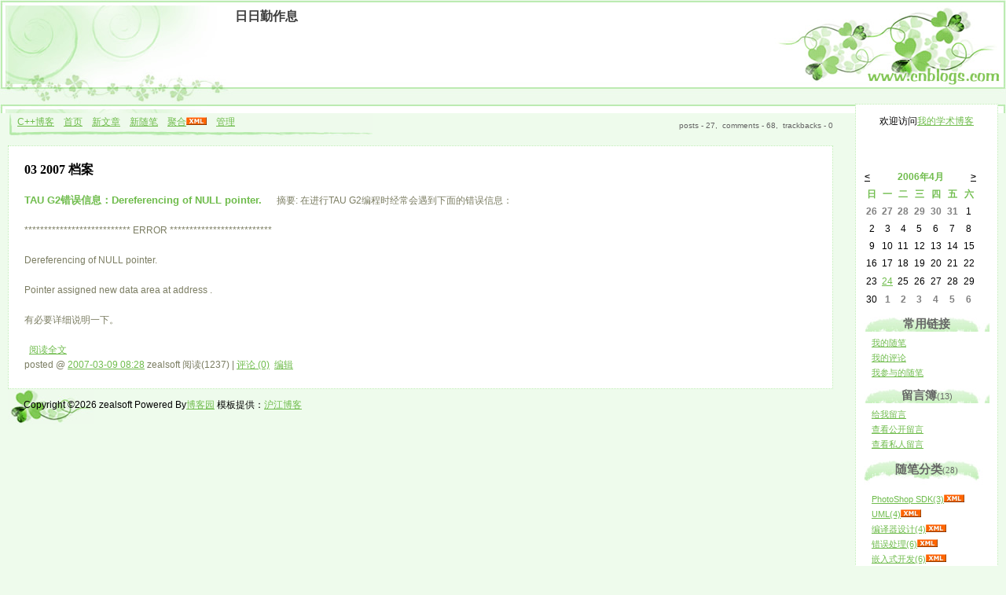

--- FILE ---
content_type: text/html; charset=utf-8
request_url: http://www.cppblog.com/zealsoft/archive/2007/03.html
body_size: 6412
content:
<!DOCTYPE HTML PUBLIC "-//W3C//DTD HTML 4.01 Transitional//EN">
<html>
<head id="Head"><title>
	 2007年3月 随笔档案 - 日日勤作息 - C++博客
</title><meta http-equiv="Content-Type" content="text/html; charset=utf-8" /><meta id="metaKeywords" name="keywords" content="C++,cppblog,vc,mfc,博客,C++ blog,C++博客" /><link type="text/css" rel="stylesheet" href="/css/common.css" /><link id="MainCss" type="text/css" rel="stylesheet" href="http://www.cppblog.com/Skins/clover/style.css" /><link id="RSSLink" title="RSS" type="application/rss+xml" rel="alternate" href="http://www.cppblog.com/zealsoft/rss.aspx" /></head>
<body>
    <form name="Form1" method="post" action="03.html" id="Form1">
<div>
<input type="hidden" name="__EVENTTARGET" id="__EVENTTARGET" value="" />
<input type="hidden" name="__EVENTARGUMENT" id="__EVENTARGUMENT" value="" />
<input type="hidden" name="__VIEWSTATE" id="
__VIEWSTATE" value="" />
</div>

<script type="text/javascript">
//<![CDATA[
var theForm = document.forms['Form1'];
if (!theForm) {
    theForm = document.Form1;
}
function __doPostBack(eventTarget, eventArgument) {
    if (!theForm.onsubmit || (theForm.onsubmit() != false)) {
        theForm.__EVENTTARGET.value = eventTarget;
        theForm.__EVENTARGUMENT.value = eventArgument;
        theForm.submit();
    }
}
//]]>
</script>


        
<!--done-->
<TABLE cellpadding="0" cellspacing="0" border="0" align="center" width="100%">
<TR>
	<TD width=299 background="/skins/clover/images/banner1.jpg"></TD>
	<TD background="/skins/clover/images/banner.jpg">
<!--done-->
<div class="header">
	<div class="headerText">
		<a id="Header1_HeaderTitle" class="headermaintitle" href="http://www.cppblog.com/zealsoft/">日日勤作息</a><br>
		
	</div>
</div>
</TD>
	<TD width=296 background="/skins/clover/images/banner2.jpg"></TD>
</TR>
</TABLE>
<div id="mylinks">
<!--done-->
<a id="MyLinks1_HomeLink" class="menu" href="http://www.cppblog.com/">C++博客</a>&nbsp;&nbsp;&nbsp;
<a id="MyLinks1_MyHomeLink" class="menu" href="http://www.cppblog.com/zealsoft/">首页</a>&nbsp;&nbsp;&nbsp;
<a id="MyLinks1_NewArticleLink" class="menu" href="/EnterMyBlog.aspx?NewArticle=1">新文章</a>&nbsp;&nbsp;&nbsp;
<a id="MyLinks1_NewPostLink" class="menu" href="http://www.cppblog.com/zealsoft/admin/EditPosts.aspx?opt=1">新随笔</a>&nbsp;&nbsp;&nbsp;
<a id="MyLinks1_Syndication" class="menu" href="http://www.cppblog.com/zealsoft/Rss.aspx">聚合</a><a id="MyLinks1_XMLLink" href="http://www.cppblog.com/zealsoft/Rss.aspx"><img src="http://www.cppblog.com/images/xml.gif" style="border-width:0px;" /></a>&nbsp;&nbsp;&nbsp;
<a id="MyLinks1_Admin" class="menu" href="http://www.cppblog.com/zealsoft/admin/EditPosts.aspx">管理</a>
<!-- <a id="MyLinks1_ContactLink" accesskey="9" class="menu" href="http://www.cppblog.com/zealsoft/contact.aspx?id=1">联系</a>&nbsp;&nbsp;&nbsp; -->
</div>
<div id="mytopmenu">
	
		<DIV id="mystats">
			
<!--done-->
<div class="blogStats">
posts - 27,&nbsp;
comments - 68,&nbsp;
trackbacks - 0

</div></DIV>
	
</div>
<div id="centercontent">
	
					
<!--done-->


<div class="entrylist">
	<div class="entrylistTitle">03 2007 档案</div>
	<div class="entrylistDescription"></div>
	
			<div class="entrylistItem">
				<a id="ArchiveMonth1_Days_Entries_ctl00_TitleUrl" class="entrylistItemTitle" href="http://www.cppblog.com/zealsoft/archive/2007/03/09/19472.html">TAU G2错误信息：Dereferencing of NULL pointer. </a>
				&nbsp;&nbsp;&nbsp;&nbsp; 摘要: 在进行TAU G2编程时经常会遇到下面的错误信息：<br><br>*************************** ERROR **************************<br><br>Dereferencing of NULL pointer.<br><br>Pointer assigned new data area at address .<br><br> 有必要详细说明一下。<br><br>&nbsp;&nbsp;<a href='http://www.cppblog.com/zealsoft/archive/2007/03/09/19472.html'>阅读全文</a>
				<div class="entrylistItemPostDesc">
					posted @ <a href="http://www.cppblog.com/zealsoft/archive/2007/03/09/19472.html" Title = "permalink">2007-03-09 08:28</a> zealsoft 阅读(1237) | <a href="http://www.cppblog.com/zealsoft/archive/2007/03/09/19472.html#FeedBack" Title = "comments, pingbacks, trackbacks">评论 (0)</a> &nbsp;<a href="http://www.cppblog.com/zealsoft/admin/EditPosts.aspx?postid=19472">编辑</a>
				</div>
			</div>
		
	<p>
	
	</p>
</div>

				
</div>
<div id="leftcontent">
	
		<DIV id="leftcontentcontainer" >
			
<!--done-->
<div class="newsItem">
	欢迎访问<a href=http://blog.sina.com.cn/zealsoft/>我的学术博客</a>
</div>
<br>			
			<table id="Calendar1_entryCal" class="Cal" cellspacing="0" cellpadding="0" title="日历" border="0" style="border-width:1px;border-style:solid;border-collapse:collapse;border:0px">
	<tr><td colspan="7" style="background-color:Transparent;"><table class="CalTitle" cellspacing="0" border="0" style="width:100%;border-collapse:collapse;">
		<tr><td class="CalNextPrev" style="width:15%;"><a href="javascript:__doPostBack('Calendar1$entryCal','V2251')" style="color:Black" title="转到上一个月">&lt;</a></td><td align="center" style="width:70%;">2006年4月</td><td class="CalNextPrev" align="right" style="width:15%;"><a href="javascript:__doPostBack('Calendar1$entryCal','V2312')" style="color:Black" title="转到下一个月">&gt;</a></td></tr>
	</table></td></tr><tr><th class="CalDayHeader" align="center" abbr="日" scope="col">日</th><th class="CalDayHeader" align="center" abbr="一" scope="col">一</th><th class="CalDayHeader" align="center" abbr="二" scope="col">二</th><th class="CalDayHeader" align="center" abbr="三" scope="col">三</th><th class="CalDayHeader" align="center" abbr="四" scope="col">四</th><th class="CalDayHeader" align="center" abbr="五" scope="col">五</th><th class="CalDayHeader" align="center" abbr="六" scope="col">六</th></tr><tr><td class="CalOtherMonthDay" align="center" style="width:14%;">26</td><td class="CalOtherMonthDay" align="center" style="width:14%;">27</td><td class="CalOtherMonthDay" align="center" style="width:14%;">28</td><td class="CalOtherMonthDay" align="center" style="width:14%;">29</td><td class="CalOtherMonthDay" align="center" style="width:14%;">30</td><td class="CalOtherMonthDay" align="center" style="width:14%;">31</td><td class="CalWeekendDay" align="center" style="width:14%;">1</td></tr><tr><td class="CalWeekendDay" align="center" style="width:14%;">2</td><td align="center" style="width:14%;">3</td><td align="center" style="width:14%;">4</td><td align="center" style="width:14%;">5</td><td align="center" style="width:14%;">6</td><td align="center" style="width:14%;">7</td><td class="CalWeekendDay" align="center" style="width:14%;">8</td></tr><tr><td class="CalWeekendDay" align="center" style="width:14%;">9</td><td align="center" style="width:14%;">10</td><td align="center" style="width:14%;">11</td><td align="center" style="width:14%;">12</td><td align="center" style="width:14%;">13</td><td align="center" style="width:14%;">14</td><td class="CalWeekendDay" align="center" style="width:14%;">15</td></tr><tr><td class="CalWeekendDay" align="center" style="width:14%;">16</td><td align="center" style="width:14%;">17</td><td align="center" style="width:14%;">18</td><td align="center" style="width:14%;">19</td><td align="center" style="width:14%;">20</td><td align="center" style="width:14%;">21</td><td class="CalWeekendDay" align="center" style="width:14%;">22</td></tr><tr><td class="CalWeekendDay" align="center" style="width:14%;">23</td><td align="center" style="width:14%;"><a href="http://www.cppblog.com/zealsoft/archive/2006/04/24.html"><u>24</u></a></td><td align="center" style="width:14%;">25</td><td align="center" style="width:14%;">26</td><td align="center" style="width:14%;">27</td><td align="center" style="width:14%;">28</td><td class="CalWeekendDay" align="center" style="width:14%;">29</td></tr><tr><td class="CalWeekendDay" align="center" style="width:14%;">30</td><td class="CalOtherMonthDay" align="center" style="width:14%;">1</td><td class="CalOtherMonthDay" align="center" style="width:14%;">2</td><td class="CalOtherMonthDay" align="center" style="width:14%;">3</td><td class="CalOtherMonthDay" align="center" style="width:14%;">4</td><td class="CalOtherMonthDay" align="center" style="width:14%;">5</td><td class="CalOtherMonthDay" align="center" style="width:14%;">6</td></tr>
</table>

			
<h3>常用链接</h3>
<ul>
		<li><a id="SingleColumn1_ctl00_repeaterLinks_ctl01_lnkLinkItem" href="http://www.cppblog.com/zealsoft/MyPosts.html">我的随笔</a></li>
	
		<li><a id="SingleColumn1_ctl00_repeaterLinks_ctl02_lnkLinkItem" href="http://www.cppblog.com/zealsoft/MyComments.html">我的评论</a></li>
	
		<li><a id="SingleColumn1_ctl00_repeaterLinks_ctl03_lnkLinkItem" href="http://www.cppblog.com/zealsoft/OtherPosts.html">我参与的随笔</a></li>
	</ul>
<H3>留言簿<span style="font-size:11px;font-weight:normal;">(13)</span></H3>
<ul>
	<li>
		<a id="SingleColumn1__16ba4af_lnkMessages" href="http://www.cppblog.com/zealsoft/Contact.aspx?id=1">给我留言</a>
	<li>
		<a id="SingleColumn1__16ba4af_lnkPublicMsgView" href="http://www.cppblog.com/zealsoft/default.aspx?opt=msg">查看公开留言</a>
	<li>
		<a id="SingleColumn1__16ba4af_lnkPrivateMsgView" href="http://www.cppblog.com/zealsoft/admin/MyMessages.aspx">查看私人留言</a>
	</li>
</ul>

<!--done-->

		<h1 class = "catListTitle">随笔分类<span style="font-size:11px;font-weight:normal">(28)</span></h1>
		
				<ul class = "catList">
			
				<li class = "catListItem"> <a id="SingleColumn1_Categories_CatList_ctl00_LinkList_ctl01_Link" class="listitem" href="http://www.cppblog.com/zealsoft/category/25.html">PhotoShop SDK(3)</a><a id="SingleColumn1_Categories_CatList_ctl00_LinkList_ctl01_RssLink" title="Subscribe to PhotoShop SDK(3)" class="listitem" href="http://www.cppblog.com/zealsoft/category/25.html/rss"><img title="Subscribe to PhotoShop SDK(3)" src="/Images/xml.gif" style="border-width:0px;" /></a></li>
			
				<li class = "catListItem"> <a id="SingleColumn1_Categories_CatList_ctl00_LinkList_ctl02_Link" class="listitem" href="http://www.cppblog.com/zealsoft/category/3601.html">UML(4)</a><a id="SingleColumn1_Categories_CatList_ctl00_LinkList_ctl02_RssLink" title="Subscribe to UML(4)" class="listitem" href="http://www.cppblog.com/zealsoft/category/3601.html/rss"><img title="Subscribe to UML(4)" src="/Images/xml.gif" style="border-width:0px;" /></a></li>
			
				<li class = "catListItem"> <a id="SingleColumn1_Categories_CatList_ctl00_LinkList_ctl03_Link" class="listitem" href="http://www.cppblog.com/zealsoft/category/3371.html">编译器设计(4)</a><a id="SingleColumn1_Categories_CatList_ctl00_LinkList_ctl03_RssLink" title="Subscribe to 编译器设计(4)" class="listitem" href="http://www.cppblog.com/zealsoft/category/3371.html/rss"><img title="Subscribe to 编译器设计(4)" src="/Images/xml.gif" style="border-width:0px;" /></a></li>
			
				<li class = "catListItem"> <a id="SingleColumn1_Categories_CatList_ctl00_LinkList_ctl04_Link" class="listitem" href="http://www.cppblog.com/zealsoft/category/1555.html">错误处理(6)</a><a id="SingleColumn1_Categories_CatList_ctl00_LinkList_ctl04_RssLink" title="Subscribe to 错误处理(6)" class="listitem" href="http://www.cppblog.com/zealsoft/category/1555.html/rss"><img title="Subscribe to 错误处理(6)" src="/Images/xml.gif" style="border-width:0px;" /></a></li>
			
				<li class = "catListItem"> <a id="SingleColumn1_Categories_CatList_ctl00_LinkList_ctl05_Link" class="listitem" href="http://www.cppblog.com/zealsoft/category/7726.html">嵌入式开发(6)</a><a id="SingleColumn1_Categories_CatList_ctl00_LinkList_ctl05_RssLink" title="Subscribe to 嵌入式开发(6)" class="listitem" href="http://www.cppblog.com/zealsoft/category/7726.html/rss"><img title="Subscribe to 嵌入式开发(6)" src="/Images/xml.gif" style="border-width:0px;" /></a></li>
			
				<li class = "catListItem"> <a id="SingleColumn1_Categories_CatList_ctl00_LinkList_ctl06_Link" class="listitem" href="http://www.cppblog.com/zealsoft/category/2171.html">驱动开发(2)</a><a id="SingleColumn1_Categories_CatList_ctl00_LinkList_ctl06_RssLink" title="Subscribe to 驱动开发(2)" class="listitem" href="http://www.cppblog.com/zealsoft/category/2171.html/rss"><img title="Subscribe to 驱动开发(2)" src="/Images/xml.gif" style="border-width:0px;" /></a></li>
			
				<li class = "catListItem"> <a id="SingleColumn1_Categories_CatList_ctl00_LinkList_ctl07_Link" class="listitem" href="http://www.cppblog.com/zealsoft/category/8222.html">软件工程(2)</a><a id="SingleColumn1_Categories_CatList_ctl00_LinkList_ctl07_RssLink" title="Subscribe to 软件工程(2)" class="listitem" href="http://www.cppblog.com/zealsoft/category/8222.html/rss"><img title="Subscribe to 软件工程(2)" src="/Images/xml.gif" style="border-width:0px;" /></a></li>
			
				<li class = "catListItem"> <a id="SingleColumn1_Categories_CatList_ctl00_LinkList_ctl08_Link" class="listitem" href="http://www.cppblog.com/zealsoft/category/15478.html">视频处理(1)</a><a id="SingleColumn1_Categories_CatList_ctl00_LinkList_ctl08_RssLink" title="Subscribe to 视频处理(1)" class="listitem" href="http://www.cppblog.com/zealsoft/category/15478.html/rss"><img title="Subscribe to 视频处理(1)" src="/Images/xml.gif" style="border-width:0px;" /></a></li>
			
				</ul>
			
	
		<h1 class = "catListTitle">随笔档案<span style="font-size:11px;font-weight:normal">(27)</span></h1>
		
				<ul class = "catList">
			
				<li class = "catListItem"> <a id="SingleColumn1_Categories_CatList_ctl01_LinkList_ctl01_Link" class="listitem" href="http://www.cppblog.com/zealsoft/archive/2010/11.html">2010年11月 (1)</a></li>
			
				<li class = "catListItem"> <a id="SingleColumn1_Categories_CatList_ctl01_LinkList_ctl02_Link" class="listitem" href="http://www.cppblog.com/zealsoft/archive/2009/10.html">2009年10月 (1)</a></li>
			
				<li class = "catListItem"> <a id="SingleColumn1_Categories_CatList_ctl01_LinkList_ctl03_Link" class="listitem" href="http://www.cppblog.com/zealsoft/archive/2009/04.html">2009年4月 (1)</a></li>
			
				<li class = "catListItem"> <a id="SingleColumn1_Categories_CatList_ctl01_LinkList_ctl04_Link" class="listitem" href="http://www.cppblog.com/zealsoft/archive/2009/01.html">2009年1月 (2)</a></li>
			
				<li class = "catListItem"> <a id="SingleColumn1_Categories_CatList_ctl01_LinkList_ctl05_Link" class="listitem" href="http://www.cppblog.com/zealsoft/archive/2008/12.html">2008年12月 (1)</a></li>
			
				<li class = "catListItem"> <a id="SingleColumn1_Categories_CatList_ctl01_LinkList_ctl06_Link" class="listitem" href="http://www.cppblog.com/zealsoft/archive/2008/10.html">2008年10月 (2)</a></li>
			
				<li class = "catListItem"> <a id="SingleColumn1_Categories_CatList_ctl01_LinkList_ctl07_Link" class="listitem" href="http://www.cppblog.com/zealsoft/archive/2008/09.html">2008年9月 (2)</a></li>
			
				<li class = "catListItem"> <a id="SingleColumn1_Categories_CatList_ctl01_LinkList_ctl08_Link" class="listitem" href="http://www.cppblog.com/zealsoft/archive/2008/08.html">2008年8月 (2)</a></li>
			
				<li class = "catListItem"> <a id="SingleColumn1_Categories_CatList_ctl01_LinkList_ctl09_Link" class="listitem" href="http://www.cppblog.com/zealsoft/archive/2008/07.html">2008年7月 (1)</a></li>
			
				<li class = "catListItem"> <a id="SingleColumn1_Categories_CatList_ctl01_LinkList_ctl10_Link" class="listitem" href="http://www.cppblog.com/zealsoft/archive/2007/04.html">2007年4月 (1)</a></li>
			
				<li class = "catListItem"> <a id="SingleColumn1_Categories_CatList_ctl01_LinkList_ctl11_Link" class="listitem" href="http://www.cppblog.com/zealsoft/archive/2007/03.html">2007年3月 (1)</a></li>
			
				<li class = "catListItem"> <a id="SingleColumn1_Categories_CatList_ctl01_LinkList_ctl12_Link" class="listitem" href="http://www.cppblog.com/zealsoft/archive/2007/02.html">2007年2月 (2)</a></li>
			
				<li class = "catListItem"> <a id="SingleColumn1_Categories_CatList_ctl01_LinkList_ctl13_Link" class="listitem" href="http://www.cppblog.com/zealsoft/archive/2007/01.html">2007年1月 (1)</a></li>
			
				<li class = "catListItem"> <a id="SingleColumn1_Categories_CatList_ctl01_LinkList_ctl14_Link" class="listitem" href="http://www.cppblog.com/zealsoft/archive/2006/07.html">2006年7月 (2)</a></li>
			
				<li class = "catListItem"> <a id="SingleColumn1_Categories_CatList_ctl01_LinkList_ctl15_Link" class="listitem" href="http://www.cppblog.com/zealsoft/archive/2006/06.html">2006年6月 (1)</a></li>
			
				<li class = "catListItem"> <a id="SingleColumn1_Categories_CatList_ctl01_LinkList_ctl16_Link" class="listitem" href="http://www.cppblog.com/zealsoft/archive/2006/05.html">2006年5月 (1)</a></li>
			
				<li class = "catListItem"> <a id="SingleColumn1_Categories_CatList_ctl01_LinkList_ctl17_Link" class="listitem" href="http://www.cppblog.com/zealsoft/archive/2006/04.html">2006年4月 (1)</a></li>
			
				<li class = "catListItem"> <a id="SingleColumn1_Categories_CatList_ctl01_LinkList_ctl18_Link" class="listitem" href="http://www.cppblog.com/zealsoft/archive/2005/10.html">2005年10月 (3)</a></li>
			
				<li class = "catListItem"> <a id="SingleColumn1_Categories_CatList_ctl01_LinkList_ctl19_Link" class="listitem" href="http://www.cppblog.com/zealsoft/archive/2005/09.html">2005年9月 (1)</a></li>
			
				</ul>
			
	


<script language="JavaScript">
function SearchGoogle(key,evt,site)
		{
			if(evt.keyCode==13 || evt.keyCode==0 || evt.type =='click')
			{
				key.focus();
				var keystr = encodeURIComponent(key.value);
				url = "http://www.google.com/search?q=";
				url = url+keystr;
				url += "&ie=UTF-8&oe=GB2312&hl=zh-CN&domains="+site+"&sitesearch="+site;
				window.location=url;
				return false;
			}
		}
</script>
<H3>搜索</H3>
<ul>
	<li>
		<li><input style="WIDTH: 130px" type="text" name="q" id="q" onkeydown="return SearchGoogle(document.getElementById('q'),event,'www.cppblog.com/zealsoft')">&nbsp;<input onclick="SearchGoogle(document.getElementById('q'),event,'www.cppblog.com/zealsoft')" type="button" value="搜索" name="sa">
	</li>
</ul>

<H3>积分与排名</H3>
<ul>
	<li>
		积分 -
		59066
	<li>
		排名 -
		396
	</li>
</ul>

<h3>最新评论
	<a id="SingleColumn1__20a512e_RSSHyperlink1" href="http://www.cppblog.com/zealsoft/CommentsRSS.aspx"><img src="/images/xml.gif" style="border-width:0px;" /></a></h3>
<div class="RecentComment">
	
			<ul>
		
			<li style="word-break:break-all">
				<a id="SingleColumn1__20a512e_CommentList_ctl01_Hyperlink1" href="http://www.cppblog.com/zealsoft/archive/2012/08/21/133827.html#187823">1. re: 视频捕捉的格式问题</a>
			</li>
			<li style="word-break:break-all">
				你好，我在找UYVY输出格式的UVC摄像头，请问您的摄像头是哪一款?能发到我的邮箱cqiuping@gmail.com吗？谢谢！<br>
			</li>
			<li style="text-align:right;margin-right:4px">
				--cqiuping</li>
		
			<li style="word-break:break-all">
				<a id="SingleColumn1__20a512e_CommentList_ctl02_Hyperlink1" href="http://www.cppblog.com/zealsoft/archive/2011/04/08/69228.html#143747">2. re: 思维导图确实是个好东西[未登录]</a>
			</li>
			<li style="word-break:break-all">
				推荐用3A云思维导图，可以多人协作思维导图。
			</li>
			<li style="text-align:right;margin-right:4px">
				--Frank</li>
		
			<li style="word-break:break-all">
				<a id="SingleColumn1__20a512e_CommentList_ctl03_Hyperlink1" href="http://www.cppblog.com/zealsoft/archive/2010/05/27/597.html#116518">3. re: PhotoShop SDK的获取</a>
			</li>
			<li style="word-break:break-all">
				 忘了邮箱了 378946258@qq.com
			</li>
			<li style="text-align:right;margin-right:4px">
				--kuge1979_1</li>
		
			<li style="word-break:break-all">
				<a id="SingleColumn1__20a512e_CommentList_ctl04_Hyperlink1" href="http://www.cppblog.com/zealsoft/archive/2010/05/27/597.html#116517">4. re: PhotoShop SDK的获取</a>
			</li>
			<li style="word-break:break-all">
				我需要7.0和cs的sdk,希望能提供,万分感谢
			</li>
			<li style="text-align:right;margin-right:4px">
				--kuge1979_1</li>
		
			<li style="word-break:break-all">
				<a id="SingleColumn1__20a512e_CommentList_ctl05_Hyperlink1" href="http://www.cppblog.com/zealsoft/archive/2010/04/28/69228.html#113857">5. re: 思维导图确实是个好东西</a>
			</li>
			<li style="word-break:break-all">
				多谢老师介绍!
			</li>
			<li style="text-align:right;margin-right:4px">
				--billschen</li>
		
			</ul>
		
</div>

<h3>阅读排行榜</h3>
<div class="RecentComment">
	
			<ul style="word-break:break-all">
		
			<li>
				<a id="SingleColumn1__3950e21_TopList_ctl01_Hyperlink1" href="http://www.cppblog.com/zealsoft/archive/2005/09/12/206.aspx">1. PhotoShop插件的开发(9287)</a>
			</li>
		
			<li>
				<a id="SingleColumn1__3950e21_TopList_ctl02_Hyperlink1" href="http://www.cppblog.com/zealsoft/archive/2005/10/09/597.aspx">2. PhotoShop SDK的获取(4486)</a>
			</li>
		
			<li>
				<a id="SingleColumn1__3950e21_TopList_ctl03_Hyperlink1" href="http://www.cppblog.com/zealsoft/archive/2008/12/11/69228.aspx">3. 思维导图确实是个好东西(3630)</a>
			</li>
		
			<li>
				<a id="SingleColumn1__3950e21_TopList_ctl04_Hyperlink1" href="http://www.cppblog.com/zealsoft/archive/2009/10/10/98281.aspx">4. 找个轻量级的Log库还挺难(3036)</a>
			</li>
		
			<li>
				<a id="SingleColumn1__3950e21_TopList_ctl05_Hyperlink1" href="http://www.cppblog.com/zealsoft/archive/2009/04/24/81002.aspx">5. 如何用Visual Studio 2005编译Wireshark的插件 (2846)</a>
			</li>
		
			</ul>
		
</div>

<h3>评论排行榜</h3>
<div class="RecentComment">
	
			<ul style="word-break:break-all">
		
			<li>
				<a id="SingleColumn1__26e5bba_TopList_ctl01_Hyperlink1" href="http://www.cppblog.com/zealsoft/archive/2005/10/09/597.aspx">1. PhotoShop SDK的获取(17)</a>
			</li>
		
			<li>
				<a id="SingleColumn1__26e5bba_TopList_ctl02_Hyperlink1" href="http://www.cppblog.com/zealsoft/archive/2005/09/12/206.aspx">2. PhotoShop插件的开发(12)</a>
			</li>
		
			<li>
				<a id="SingleColumn1__26e5bba_TopList_ctl03_Hyperlink1" href="http://www.cppblog.com/zealsoft/archive/2009/10/10/98281.aspx">3. 找个轻量级的Log库还挺难(11)</a>
			</li>
		
			<li>
				<a id="SingleColumn1__26e5bba_TopList_ctl04_Hyperlink1" href="http://www.cppblog.com/zealsoft/archive/2008/12/11/69228.aspx">4. 思维导图确实是个好东西(7)</a>
			</li>
		
			<li>
				<a id="SingleColumn1__26e5bba_TopList_ctl05_Hyperlink1" href="http://www.cppblog.com/zealsoft/archive/2009/04/24/81002.aspx">5. 如何用Visual Studio 2005编译Wireshark的插件 (4)</a>
			</li>
		
			</ul>
		
</div>
</DIV>
	
</div>


<!--done-->
<div class="footer">
	
	Copyright &copy;2026 zealsoft Powered By<a href="/">博客园</a> 模板提供：<a href="http://blog.hjenglish.com">沪江博客</a>
</div>    
    </form>
	<script type="text/javascript" src="/script/ShowHidden.js"></script>   
	<script type="text/javascript">
	  var _gaq = _gaq || [];
	  _gaq.push(['_setAccount', 'UA-476124-5']);
	  _gaq.push(['_trackPageview']);

	  (function() {
		var ga = document.createElement('script'); ga.type = 'text/javascript'; ga.async = true;
		ga.src = ('https:' == document.location.protocol ? 'https://ssl' : 'http://www') + '.google-analytics.com/ga.js';
		var s = document.getElementsByTagName('script')[0]; s.parentNode.insertBefore(ga, s);
	  })();
	</script>
</body>
</html>
